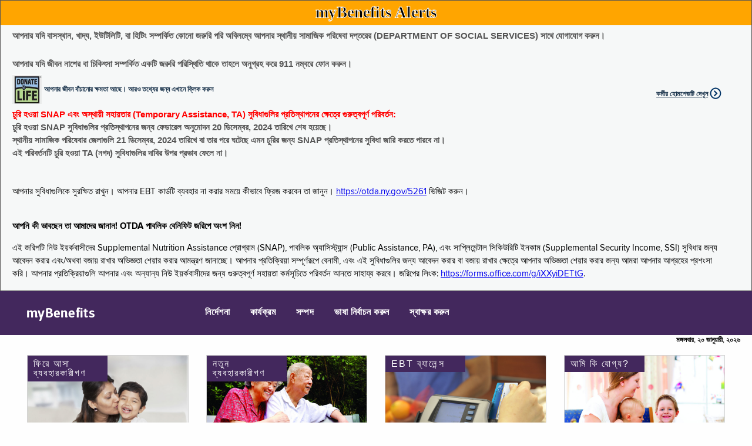

--- FILE ---
content_type: text/html;charset=utf-8
request_url: https://mybenefits.ny.gov/mybenefits/HomePage!BE.nysmybw;jsessionid=40494FD8B6E75B52EAC37ED06FAFC8DD
body_size: 35792
content:
<!DOCTYPE HTML>
<html>
	<head>
		 
<meta http-equiv="X-UA-Compatible" content="IE=Edge,chrome=1">
<meta name="viewport" content="width=device-width">









































				



<title>myBenefits</title>
 






<script type="text/javascript" src="/mybenefits/ruxitagentjs_ICA7NVfqrux_10327251022105625.js" data-dtconfig="app=f271ba8951bb37de|cuc=c55jnn85|agentId=2c745e326fd40b09|owasp=1|mel=100000|featureHash=ICA7NVfqrux|dpvc=1|lastModification=1767025163418|tp=500,50,0|rdnt=1|uxrgce=1|srbbv=2|agentUri=/mybenefits/ruxitagentjs_ICA7NVfqrux_10327251022105625.js|reportUrl=/mybenefits/rb_ff8821ed-3c09-41dd-ad29-f1af6647ca98|rid=RID_380356070|rpid=1696019654|domain=ny.gov"></script><link href = "/mybenefits/js/jquery/css/mYBWjQueryTheme/jquery-ui-1.9.2.custom.min.css;jsessionid=oFfu97OD0GcrjjU-aEKHGV848nmOqGto9hORXnU_.HC_PROD_983_MyBenefits_VM3:OTDA_MyBenefits_eApplication_JVM_VM3" REL="stylesheet" TYPE="text/css" media="all"/>


<link href = "/mybenefits/css/foundation.css;jsessionid=oFfu97OD0GcrjjU-aEKHGV848nmOqGto9hORXnU_.HC_PROD_983_MyBenefits_VM3:OTDA_MyBenefits_eApplication_JVM_VM3" REL="stylesheet" TYPE="text/css" media="all"/>
<link href = "/mybenefits/css/health-and-human-services.css;jsessionid=oFfu97OD0GcrjjU-aEKHGV848nmOqGto9hORXnU_.HC_PROD_983_MyBenefits_VM3:OTDA_MyBenefits_eApplication_JVM_VM3" REL="stylesheet" TYPE="text/css" media="all"/>
<link href = "/mybenefits/css/nys-global-nav-fonts.css;jsessionid=oFfu97OD0GcrjjU-aEKHGV848nmOqGto9hORXnU_.HC_PROD_983_MyBenefits_VM3:OTDA_MyBenefits_eApplication_JVM_VM3" REL="stylesheet" TYPE="text/css" media="all"/>
<link href = "/mybenefits/css/nys-global-nav.css;jsessionid=oFfu97OD0GcrjjU-aEKHGV848nmOqGto9hORXnU_.HC_PROD_983_MyBenefits_VM3:OTDA_MyBenefits_eApplication_JVM_VM3" REL="stylesheet" TYPE="text/css" media="all"/>
<link href = "/mybenefits/css/myb-home.css;jsessionid=oFfu97OD0GcrjjU-aEKHGV848nmOqGto9hORXnU_.HC_PROD_983_MyBenefits_VM3:OTDA_MyBenefits_eApplication_JVM_VM3" REL="stylesheet" TYPE="text/css" media="all"/>

<script src="/mybenefits/js/jquery/jquery-3.7.1.min.js;jsessionid=oFfu97OD0GcrjjU-aEKHGV848nmOqGto9hORXnU_.HC_PROD_983_MyBenefits_VM3:OTDA_MyBenefits_eApplication_JVM_VM3"></script>
<script src="/mybenefits/js/foundation.min.js;jsessionid=oFfu97OD0GcrjjU-aEKHGV848nmOqGto9hORXnU_.HC_PROD_983_MyBenefits_VM3:OTDA_MyBenefits_eApplication_JVM_VM3"></script>	
<script src="/mybenefits/js/globalValidator.js;jsessionid=oFfu97OD0GcrjjU-aEKHGV848nmOqGto9hORXnU_.HC_PROD_983_MyBenefits_VM3:OTDA_MyBenefits_eApplication_JVM_VM3"></script>
<script type="text/javascript" src="/mybenefits/js/DisableEnterKey.js;jsessionid=oFfu97OD0GcrjjU-aEKHGV848nmOqGto9hORXnU_.HC_PROD_983_MyBenefits_VM3:OTDA_MyBenefits_eApplication_JVM_VM3"></script>






		<script type="text/javascript">
		
			$(document).ready(function(){
				var scripting = "N";
				var resolution = $(screen).attr("width")+"X"+$(screen).attr("height");
				if(document.body){
					scripting = "Y";
				}
				$.post(
			          '/mybenefits/HomePage_audit.nysmybw;jsessionid=oFfu97OD0GcrjjU-aEKHGV848nmOqGto9hORXnU_.HC_PROD_983_MyBenefits_VM3:OTDA_MyBenefits_eApplication_JVM_VM3',
			          {'audit.browser' : $(navigator).attr("appName"),
			          'audit.browserVersion': $(navigator).attr("appVersion"),
			          'audit.colorDepth': $(screen).attr("colorDepth"),
			          'audit.resolution' : resolution,
			          'audit.browserCodeName':$(navigator).attr("appCodeName"),
			          'audit.platform': $(navigator).attr("platform"),
			          'audit.javaScriptSupport': scripting
			          });
		 	});
		 	
		</script>		
			
		
		<script src="/mybenefits/js/HomePageHeader.js;jsessionid=oFfu97OD0GcrjjU-aEKHGV848nmOqGto9hORXnU_.HC_PROD_983_MyBenefits_VM3:OTDA_MyBenefits_eApplication_JVM_VM3"></script>

</head>
	<body>
	
			<!-- This loads NYS Header -->

<div id="nygov-universal-navigation" class="nygov-universal-container" data-iframe="true" data-updated="2024-08-26 12:00">
  <script type="text/javascript">
    var _NY = {
      HOST: "static-assets.ny.gov",
      BASE_HOST: "www.ny.gov", // Deprecated
      hideSettings: true, // Deprecated
      hideSearch: true,
      showLanguageHeader: false,
      showLanguageFooter: false,
    };
    (function (document, bundle, head) {
        head = document.getElementsByTagName('head')[0];
        bundle = document.createElement('script');
        bundle.type = 'text/javascript';
        bundle.async = true;
        bundle.src = "//static-assets.ny.gov/sites/all/widgets/universal-navigation/js/dist/global-nav-bundle.js";
        head.appendChild(bundle);
    }(document));
  </script>
</div>
	
	
	<!-- Google Tag Manager -->
	<noscript>
		<iframe src="//www.googletagmanager.com/ns.html?id=GTM-5F3XZT"
			height="0" width="0" style="display: none; visibility: hidden">
		</iframe>
	</noscript>
	<script>
		(function(w, d, s, l, i) {
			w[l] = w[l] || [];
			w[l].push({
				'gtm.start' : new Date().getTime(),
				event : 'gtm.js'
			});
			var f = d.getElementsByTagName(s)[0], j = d.createElement(s), dl = l != 'dataLayer' ? '&l='
					+ l
					: '';
			j.async = true;
			j.src = '//www.googletagmanager.com/gtm.js?id=' + i + dl;
			f.parentNode.insertBefore(j, f);
		})(window, document, 'script', 'dataLayer', 'GTM-5F3XZT');
	</script>
	<!-- End Google Tag Manager -->
	














<div id="homePageAlertBannerMainDiv">
	<div id="homePageAlertBannerTitleDiv">myBenefits Alerts</div>
	<div id="homePageAlertBannerTextContainerDiv">
		<span class="homePageAlertBannerTextSpan">আপনার যদি বাসস্থান, খাদ্য, ইউটিলিটি, বা হিটিং সম্পর্কিত কোনো জরুরি পরি অবিলম্বে আপনার স্থানীয় সামাজিক পরিষেবা দপ্তরের (DEPARTMENT OF SOCIAL SERVICES) সাথে যোগাযোগ করুন।</span><br><br>
		<span class="homePageAlertBannerTextSpan">আপনার যদি জীবন নাশের বা চিকিৎসা সম্পর্কিত একটি জরুরি পরিস্থিতি থাকে তাহলে অনুগ্রহ করে 911 নম্বরে ফোন করুন।</span>
		<br>		
	   <span class="homePageAlertBannerTextSpan">
	   	  <div class="myb-worker-footer-left"> 
			  <div id="donateLifeLink" onclick="window.location.href='https://donatelife.ny.gov/ref/OTDARegister';">
				<img id="donateLifeImage" src="/mybenefits/images/homepage/DonateLife.png;jsessionid=oFfu97OD0GcrjjU-aEKHGV848nmOqGto9hORXnU_.HC_PROD_983_MyBenefits_VM3:OTDA_MyBenefits_eApplication_JVM_VM3" alt="Pre Screening">
				<a href="https://donatelife.ny.gov/ref/OTDARegister">আপনার জীবন বাঁচানোর ক্ষমতা আছে। আরও তথ্যের জন্য এখানে ক্লিক করুন</a>
			  </div>
	      </div>
	      <div class="myb-worker-footer-right">
	         <a href="/mybenefits/secure/WorkerLoginPage!redirectWorkerPage.nysmybw;jsessionid=oFfu97OD0GcrjjU-aEKHGV848nmOqGto9hORXnU_.HC_PROD_983_MyBenefits_VM3:OTDA_MyBenefits_eApplication_JVM_VM3" target="_self" >কর্মীর হোমপেজটি দেখুন</a>
	      </div>
	   </span>
	  
		
		<br><br>
		
		<span class="homePageAlertBannerTextSpan"><span style="color: red"><b>চুরি হওয়া SNAP এবং অস্থায়ী সহায়তার (Temporary Assistance, TA) সুবিধাগুলির প্রতিস্থাপনের ক্ষেত্রে গুরুত্বপূর্ণ পরিবর্তন:</b></span><br/> <span>চুরি হওয়া SNAP সুবিধাগুলির প্রতিস্থাপনের জন্য ফেডারেল অনুমোদন 20 ডিসেম্বর, 2024 তারিখে শেষ হয়েছে।<br/> স্থানীয় সামাজিক পরিষেবার জেলাগুলি 21 ডিসেম্বর, 2024 তারিখে বা তার পরে ঘটেছে এমন চুরির জন্য SNAP প্রতিস্থাপনের সুবিধা জারি করতে পারবে না।<br/> এই পরিবর্তনটি চুরি হওয়া TA (নগদ) সুবিধাগুলির দাবির উপর প্রভাব ফেলে না।</span> <br/><br/> </span>
		
		<span class="homePageAlertBannerTextSpan"><p style="color:black;">আপনার সুবিধাগুলিকে সুরক্ষিত রাখুন। আপনার EBT কার্ডটি ব্যবহার না করার সময়ে কীভাবে ফ্রিজ করবেন তা জানুন। <a target=_blank href="https://otda.ny.gov/programs/publications/5261.pdf">https://otda.ny.gov/5261</a> ভিজিট করুন।</p></span>
		
		<span class="homePageAlertBannerTextSpan"><p style="color:black;"><strong>আপনি কী ভাবছেন তা আমাদের জানান!  OTDA পাবলিক বেনিফিট জরিপে অংশ নিন!</strong></p><p style="color:black;">এই জরিপটি নিউ ইয়র্কবাসীদের Supplemental Nutrition Assistance প্রোগ্রাম (SNAP), পাবলিক অ্যাসিস্ট্যান্স (Public Assistance, PA), এবং সাপ্লিমেন্টাল সিকিউরিটি ইনকাম (Supplemental Security Income, SSI) সুবিধার জন্য আবেদন করার এবং/অথবা বজায় রাখার অভিজ্ঞতা শেয়ার করার আমন্ত্রণ জানাচ্ছে।  আপনার প্রতিক্রিয়া সম্পূর্ণরূপে বেনামী, এবং এই সুবিধাগুলির জন্য আবেদন করার বা বজায় রাখার ক্ষেত্রে আপনার অভিজ্ঞতা শেয়ার করার জন্য আমরা আপনার আগ্রহের প্রশংসা করি।  আপনার প্রতিক্রিয়াগুলি আপনার এবং অন্যান্য নিউ ইয়র্কবাসীদের জন্য গুরুত্বপূর্ণ সহায়তা কর্মসূচিতে পরিবর্তন আনতে সাহায্য করবে।  জরিপের লিংক: <a target="_blank" href="https://forms.office.com/g/iXXyiDETtG">https://forms.office.com/g/iXXyiDETtG</a>.</p>
</span>
				
	</div>	
</div>	
	
		<div class="nys-global-header horizontal unstacked ">
			<div class="nav-toggle">
				<a href="#" role="button" id="nys-menu-control">Navigation menu</a>
			</div>
			<h1><a href="begin"><span>myBenefits</span></a></h1>
			<ul id="nys-global-nav">
				  <li>
					<a href="javascript:void(0)" onclick="return divsubmit('instructions');">নির্দেশনা</a>
				</li> 
				<li>
					<a href="javascript:void(0)" onclick="return divsubmit('programs');">কার্যক্রম</a>
				</li>
				<li>
					<a href="javascript:void(0)" onclick="return divsubmit('resources');">সম্পদ</a>
				</li>
				<li>
					<a href="#">ভাষা নির্বাচন করুন</a>
					

<ul>
	<li>
		<a href="/mybenefits/HomePage!EN.nysmybw;jsessionid=oFfu97OD0GcrjjU-aEKHGV848nmOqGto9hORXnU_.HC_PROD_983_MyBenefits_VM3:OTDA_MyBenefits_eApplication_JVM_VM3" target="_self">English</a>
	</li>
	<li>
		<a href="/mybenefits/HomePage!ES.nysmybw;jsessionid=oFfu97OD0GcrjjU-aEKHGV848nmOqGto9hORXnU_.HC_PROD_983_MyBenefits_VM3:OTDA_MyBenefits_eApplication_JVM_VM3" target="_self">Español (Spanish)</a>
	</li>
	<li>
		<a href="/mybenefits/HomePage!AR.nysmybw;jsessionid=oFfu97OD0GcrjjU-aEKHGV848nmOqGto9hORXnU_.HC_PROD_983_MyBenefits_VM3:OTDA_MyBenefits_eApplication_JVM_VM3" target="_self">العربية  (Arabic)</a>
	</li>
	<li>
		<a href="/mybenefits/HomePage!ZH.nysmybw;jsessionid=oFfu97OD0GcrjjU-aEKHGV848nmOqGto9hORXnU_.HC_PROD_983_MyBenefits_VM3:OTDA_MyBenefits_eApplication_JVM_VM3" target="_self">中文 (Chinese)</a>
	</li>
	<li>
		<a href="/mybenefits/HomePage!RU.nysmybw;jsessionid=oFfu97OD0GcrjjU-aEKHGV848nmOqGto9hORXnU_.HC_PROD_983_MyBenefits_VM3:OTDA_MyBenefits_eApplication_JVM_VM3" target="_self">русский (Russian)</a>
	</li>
	<li>
		<a href="/mybenefits/HomePage!HT.nysmybw;jsessionid=oFfu97OD0GcrjjU-aEKHGV848nmOqGto9hORXnU_.HC_PROD_983_MyBenefits_VM3:OTDA_MyBenefits_eApplication_JVM_VM3" target="_self">Kreyòl Ayisyen (Haitian-Creole)</a>
	</li>
	<li>
		<a href="/mybenefits/HomePage!KO.nysmybw;jsessionid=oFfu97OD0GcrjjU-aEKHGV848nmOqGto9hORXnU_.HC_PROD_983_MyBenefits_VM3:OTDA_MyBenefits_eApplication_JVM_VM3" target="_self">한국어 (Korean)</a>
	</li>
	<li>
		<a href="/mybenefits/HomePage!IT.nysmybw;jsessionid=oFfu97OD0GcrjjU-aEKHGV848nmOqGto9hORXnU_.HC_PROD_983_MyBenefits_VM3:OTDA_MyBenefits_eApplication_JVM_VM3" target="_self">Italiano (Italian)</a>
	</li>
	<li>
		<a href="/mybenefits/HomePage!BE.nysmybw;jsessionid=oFfu97OD0GcrjjU-aEKHGV848nmOqGto9hORXnU_.HC_PROD_983_MyBenefits_VM3:OTDA_MyBenefits_eApplication_JVM_VM3" target="_self">বাংলা  (Bengali)</a>
	</li>
	<li>
		<a href="/mybenefits/HomePage!JI.nysmybw;jsessionid=oFfu97OD0GcrjjU-aEKHGV848nmOqGto9hORXnU_.HC_PROD_983_MyBenefits_VM3:OTDA_MyBenefits_eApplication_JVM_VM3" target="_self">אידיש (Yiddish)</a>
	</li>
	<li>
		<a href="/mybenefits/HomePage!PL.nysmybw;jsessionid=oFfu97OD0GcrjjU-aEKHGV848nmOqGto9hORXnU_.HC_PROD_983_MyBenefits_VM3:OTDA_MyBenefits_eApplication_JVM_VM3" target="_self">Polski (Polish)</a>
	</li>
	</li>
	<li>
		<a href="/mybenefits/HomePage!FR.nysmybw;jsessionid=oFfu97OD0GcrjjU-aEKHGV848nmOqGto9hORXnU_.HC_PROD_983_MyBenefits_VM3:OTDA_MyBenefits_eApplication_JVM_VM3" target="_self">Français (French)</a>
	</li>
	</li>
	<li>
		<a href="/mybenefits/HomePage!UR.nysmybw;jsessionid=oFfu97OD0GcrjjU-aEKHGV848nmOqGto9hORXnU_.HC_PROD_983_MyBenefits_VM3:OTDA_MyBenefits_eApplication_JVM_VM3" target="_self">اردو (Urdu)</a>
	</li>		
	<li>
		<a href="https://otda.ny.gov/language/access/">বিনামূল্যে ভাষা সহায়তা</a>
	</li>
</ul>
				</li>
				
								
				<li id="signIn">
					<a href="/mybenefits/secure/PublicLogin!redirectToPublicPage.nysmybw;jsessionid=oFfu97OD0GcrjjU-aEKHGV848nmOqGto9hORXnU_.HC_PROD_983_MyBenefits_VM3:OTDA_MyBenefits_eApplication_JVM_VM3" >স্বাক্ষর করুন</a>
				</li>
				
			</ul>
		</div>	



<form id="HomePage" name="HomePage" action="/mybenefits/HomePage.nysmybw;jsessionid=oFfu97OD0GcrjjU-aEKHGV848nmOqGto9hORXnU_.HC_PROD_983_MyBenefits_VM3:OTDA_MyBenefits_eApplication_JVM_VM3" method="post" novalidate="novalidate">


















<input type="hidden" name="" value="/mybenefits/HomePage!EN.nysmybw;jsessionid=oFfu97OD0GcrjjU-aEKHGV848nmOqGto9hORXnU_.HC_PROD_983_MyBenefits_VM3:OTDA_MyBenefits_eApplication_JVM_VM3" id="enURLValue"/>
<input type="hidden" name="" value="/mybenefits/HomePage!ES.nysmybw;jsessionid=oFfu97OD0GcrjjU-aEKHGV848nmOqGto9hORXnU_.HC_PROD_983_MyBenefits_VM3:OTDA_MyBenefits_eApplication_JVM_VM3" id="esURLValue"/>
<input type="hidden" name="" value="/mybenefits/HomePage!AR.nysmybw;jsessionid=oFfu97OD0GcrjjU-aEKHGV848nmOqGto9hORXnU_.HC_PROD_983_MyBenefits_VM3:OTDA_MyBenefits_eApplication_JVM_VM3" id="arURLValue"/>
<input type="hidden" name="" value="/mybenefits/HomePage!ZH.nysmybw;jsessionid=oFfu97OD0GcrjjU-aEKHGV848nmOqGto9hORXnU_.HC_PROD_983_MyBenefits_VM3:OTDA_MyBenefits_eApplication_JVM_VM3" id="zhURLValue"/>
<input type="hidden" name="" value="/mybenefits/HomePage!RU.nysmybw;jsessionid=oFfu97OD0GcrjjU-aEKHGV848nmOqGto9hORXnU_.HC_PROD_983_MyBenefits_VM3:OTDA_MyBenefits_eApplication_JVM_VM3" id="ruURLValue"/>
<input type="hidden" name="" value="/mybenefits/HomePage!HT.nysmybw;jsessionid=oFfu97OD0GcrjjU-aEKHGV848nmOqGto9hORXnU_.HC_PROD_983_MyBenefits_VM3:OTDA_MyBenefits_eApplication_JVM_VM3" id="htURLValue"/>
<input type="hidden" name="" value="/mybenefits/HomePage!KO.nysmybw;jsessionid=oFfu97OD0GcrjjU-aEKHGV848nmOqGto9hORXnU_.HC_PROD_983_MyBenefits_VM3:OTDA_MyBenefits_eApplication_JVM_VM3" id="koURLValue"/>
<input type="hidden" name="" value="/mybenefits/HomePage!BE.nysmybw;jsessionid=oFfu97OD0GcrjjU-aEKHGV848nmOqGto9hORXnU_.HC_PROD_983_MyBenefits_VM3:OTDA_MyBenefits_eApplication_JVM_VM3" id="beURLValue"/>
<input type="hidden" name="" value="/mybenefits/HomePage!JI.nysmybw;jsessionid=oFfu97OD0GcrjjU-aEKHGV848nmOqGto9hORXnU_.HC_PROD_983_MyBenefits_VM3:OTDA_MyBenefits_eApplication_JVM_VM3" id="jiURLValue"/>
<input type="hidden" name="" value="/mybenefits/HomePage!IT.nysmybw;jsessionid=oFfu97OD0GcrjjU-aEKHGV848nmOqGto9hORXnU_.HC_PROD_983_MyBenefits_VM3:OTDA_MyBenefits_eApplication_JVM_VM3" id="itURLValue"/>
<input type="hidden" name="" value="/mybenefits/HomePage!PL.nysmybw;jsessionid=oFfu97OD0GcrjjU-aEKHGV848nmOqGto9hORXnU_.HC_PROD_983_MyBenefits_VM3:OTDA_MyBenefits_eApplication_JVM_VM3" id="plURLValue"/>
<input type="hidden" name="" value="/mybenefits/HomePage!FR.nysmybw;jsessionid=oFfu97OD0GcrjjU-aEKHGV848nmOqGto9hORXnU_.HC_PROD_983_MyBenefits_VM3:OTDA_MyBenefits_eApplication_JVM_VM3" id="frURLValue"/>
<input type="hidden" name="" value="/mybenefits/HomePage!UR.nysmybw;jsessionid=oFfu97OD0GcrjjU-aEKHGV848nmOqGto9hORXnU_.HC_PROD_983_MyBenefits_VM3:OTDA_MyBenefits_eApplication_JVM_VM3" id="urURLValue"/>


	<input type="hidden" name="actionParam" value="" id="actionParam"/>
	<input type="hidden" name="currentLanguage" value="be" id="HomePage_currentLanguage"/>
	<input type="hidden" id="stheHome" value="Y"/>
	<style>.errorTableClient {display:none;}</style>


</form>



		<div class="myb-global-date">
			<p>
					
			  
		মঙ্গলবার, ২০ জানুয়ারী, ২০২৬
			  
			</p>
		</div>
	<div class="myb-home-page">
		
	  
	   <div class="myb-container-cards" data-equalizer="step0" data-equalize-on-stack="true">
	   		<div class="columns" data-equalizer="step1" data-equalizer-watch="step0"  data-equalize-on-stack="true">
	   			<div class="row small-up-1 medium-up-2 large-up-4" data-equalizer="step2" data-equalize-on-stack="true">
		         		         
		         <div class="columns">
		            <div class="card cursorPointer" data-equalizer-watch="step2" onclick="window.location.href='/mybenefits/secure/PublicLogin!redirectToPublicPage.nysmybw;jsessionid=oFfu97OD0GcrjjU-aEKHGV848nmOqGto9hORXnU_.HC_PROD_983_MyBenefits_VM3:OTDA_MyBenefits_eApplication_JVM_VM3';">
		               <div class="myb-card-image">
		                  <span class="title">ফিরে আসা ব্যবহারকারীগণ</span>
		                  <a href="/mybenefits/secure/PublicLogin!redirectToPublicPage.nysmybw;jsessionid=oFfu97OD0GcrjjU-aEKHGV848nmOqGto9hORXnU_.HC_PROD_983_MyBenefits_VM3:OTDA_MyBenefits_eApplication_JVM_VM3" target="_self">
		                 	 <img src="/mybenefits/images/homepage/Returning-User.jpg;jsessionid=oFfu97OD0GcrjjU-aEKHGV848nmOqGto9hORXnU_.HC_PROD_983_MyBenefits_VM3:OTDA_MyBenefits_eApplication_JVM_VM3" alt="Returning Users">
		                  </a>
		               </div>
		               <div class="myb-card-header">
		               	<p>
							<a href="/mybenefits/secure/PublicLogin!redirectToPublicPage.nysmybw;jsessionid=oFfu97OD0GcrjjU-aEKHGV848nmOqGto9hORXnU_.HC_PROD_983_MyBenefits_VM3:OTDA_MyBenefits_eApplication_JVM_VM3" target="_self">
							 	সাইন-ইন করুন
							</a>
						</p>
		               </div>
		               <div class="myb-card-content" data-equalizer-watch="step1">
		               
		               	  <p>এর জন্য আবেদন করুন&nbsp;HEAP</p>
		               
		                  <p>এর জন্য আবেদন করুন&nbsp;SNAP</p>
		                  <p>সরকারি সহায়তার (Public Assistance) জন্য আবেদন করুন</p>
		                  <p>আবেদন অবিরত রাখুন</p>
		                  <p>আবেদন ট্র্যাক করুন</p>
		                  <p>সুবিধাগুলি পুনপ্রত্যয়নঃ করুন</p>
		                  <p>পরিবর্তগুলি রিপোর্ট করুন</p>
		                  <p>কেসের বিস্তারিত দেখুন</p>
		                  <p>যাচাইকরণ নথিগুলি জমা দিন</p>
		                  <p>সুবিধাদি প্রতিস্থাপনের অনুরোধ জানান</p>
		               </div>
		               <div class="myb-card-footer">
						 <span class="icon icon-right_carat"></span>
		                  <a href="/mybenefits/secure/PublicLogin!redirectToPublicPage.nysmybw;jsessionid=oFfu97OD0GcrjjU-aEKHGV848nmOqGto9hORXnU_.HC_PROD_983_MyBenefits_VM3:OTDA_MyBenefits_eApplication_JVM_VM3" target="_self">
		                  	আপনার অ্যাকাউন্টে লগইন করুন
		                  </a>
		               </div>
		            </div>
		         </div>
		         <div class="columns">
		            <div class="card cursorPointer" data-equalizer-watch="step2" onclick="window.location.href='/mybenefits/newAccountLandingPage.nysmybw;jsessionid=oFfu97OD0GcrjjU-aEKHGV848nmOqGto9hORXnU_.HC_PROD_983_MyBenefits_VM3:OTDA_MyBenefits_eApplication_JVM_VM3';">
		               <div class="myb-card-image">
		                  <span class="title">নতুন ব্যবহারকারীগণ</span>
		                   <a href="/mybenefits/newAccountLandingPage.nysmybw;jsessionid=oFfu97OD0GcrjjU-aEKHGV848nmOqGto9hORXnU_.HC_PROD_983_MyBenefits_VM3:OTDA_MyBenefits_eApplication_JVM_VM3" target="_self">
		                  	 <img src="/mybenefits/images/homepage/New-Users.jpg;jsessionid=oFfu97OD0GcrjjU-aEKHGV848nmOqGto9hORXnU_.HC_PROD_983_MyBenefits_VM3:OTDA_MyBenefits_eApplication_JVM_VM3" alt="New Users">
		                  	</a>
						</div>
		               <div class="myb-card-header">
						<p>
							<a href="/mybenefits/newAccountLandingPage.nysmybw;jsessionid=oFfu97OD0GcrjjU-aEKHGV848nmOqGto9hORXnU_.HC_PROD_983_MyBenefits_VM3:OTDA_MyBenefits_eApplication_JVM_VM3" target="_self">
		                  		সাইন-আপ করুন
							</a>
						</p>
		               </div>
		               <div class="myb-card-content" data-equalizer-watch="step1">
		               <p>নতুন NY.GOV অ্যাকাউন্ট তৈরি করুন</p> 
		               <p>একটি SNAP অতিথি অ্যাকাউন্ট তৈরি করুন</p> 		                
		               </div>
		               <div class="myb-card-footer">
						 <span class="icon icon-right_carat"></span>
						 <a href="/mybenefits/newAccountLandingPage.nysmybw;jsessionid=oFfu97OD0GcrjjU-aEKHGV848nmOqGto9hORXnU_.HC_PROD_983_MyBenefits_VM3:OTDA_MyBenefits_eApplication_JVM_VM3" target="_self">
		                   	নতুন অ্যাকাউন্ট তৈরি করুন
		                 </a>
		               </div>
		            </div>
		         </div>
		         <div class="columns">
		            <div class="card cursorPointer" data-equalizer-watch="step2" onclick="openPopupWindow('https://www.ebtedge.com/gov/portal/PortalHome.do','_blank','')">
		               <div class="myb-card-image">
		                  <span class="title">EBT ব্যালেন্স</span>
		                  <img src="/mybenefits/images/homepage/EBT.jpg;jsessionid=oFfu97OD0GcrjjU-aEKHGV848nmOqGto9hORXnU_.HC_PROD_983_MyBenefits_VM3:OTDA_MyBenefits_eApplication_JVM_VM3" alt="EBT Balance">
		               </div>
		               <div class="myb-card-header">
		               	<p>
							<a onclick="openPopupWindow('https://www.ebtedge.com/gov/portal/PortalHome.do','_blank','')">
								আপনার EBT ব্যালেন্স দেখে নিন
							</a>
						</p>
		               </div>
		               <div class="myb-card-content" data-equalizer-watch="step1">
		                  <p>SNAP এবং নগদ অ্যাকাউন্ট</p>
		                  <p>লেনদেনের ইতিহাস</p>
		                  <p>আপনার পিন পরিবর্তন করুন</p>
		                  <p>হ্রাইয়ে যাওয়া বা ক্ষতিগ্রস্থ রিপোর্ট কার্ড]</p>
		               </div>
		               <div class="myb-card-footer">
					   <span class="icon icon-right_carat"></span>
					   <a onclick="openPopupWindow('https://www.ebtedge.com/gov/portal/PortalHome.do','_blank','')">
		                 	আপনার ব্যালেন্স পরীক্ষা করুন
		                </a>
		               </div>
		            </div>
		         </div>
		         <div class="columns">
		            <div class="card cursorPointer" data-equalizer-watch="step2" onclick="window.location.href='/screening?lang=be';">
		               <div class="myb-card-image">
		                  <span class="title">আমি কি যোগ্য?</span>
		                  <a onclick="window.location.href='/screening?lang=be';">
		                  	<img src="/mybenefits/images/homepage/Prescreen-Eligibility.jpg;jsessionid=oFfu97OD0GcrjjU-aEKHGV848nmOqGto9hORXnU_.HC_PROD_983_MyBenefits_VM3:OTDA_MyBenefits_eApplication_JVM_VM3" alt="Pre Screening">
		                  </a>
		               </div>
		               <div class="myb-card-header">
						<p>
		                  <a onclick="window.location.href='/screening?lang=be';">
		                  	আপনি যে প্রোগ্রামের জন্য উপযুক্ত হতে পারেন তার প্রিস্ক্রিন করুন
		                  </a>
						</p>
		               </div>
		               <div class="myb-card-content" data-equalizer-watch="step1">
		               
		               	  <p>HEAP</p>
		               
		                  <p>SNAP</p>	                  
		                  <p>সহায়তা কর্মসূচি (Assistance Programs)</p>
		                  <p>স্বাস্থ্য বিমা</p>
		                  <p>ট্যাক্স ক্রেডিট</p>
		               </div>
		               <div class="myb-card-footer">
					    <span class="icon icon-right_carat"></span>
		                  <a onclick="window.location.href='/screening?lang=be';">
		                 	 যোগ্যতা পরীক্ষা করুন
		                  </a>
		               </div>
		            </div>
		         </div>		         
		      </div>
	   		</div>
	   		</div>
	   	</div>
	   			   	     	   
	



<div class="nys-global-footer">
	<div class="footer-container nys-global-footer-cols-5">
		<h3>myBenefits</h3>
		<div class="footer-col">
			<h4>কার্যক্রম</h4>
			<ul>
				<li>
					<a target="_blank" href="http://otda.ny.gov/programs/snap/">SNAP</a>
				</li>
				<li>
					<a target="_blank" href="http://otda.ny.gov/programs/nutrition/">পুষ্টি সংক্রান্ত শিক্ষা</a>
				</li>
				<li>
					<a target="_blank" href="http://otda.ny.gov/programs/temporary-assistance/">সাময়িক সহায়তা</a>
				</li>
				<li>
					<a target="_blank" href="http://otda.ny.gov/programs/heap/">HEAP</a>
				</li>
				<li>
					<a target="_blank" href="http://www.health.ny.gov/prevention/nutrition/wic/">WIC</a>
				</li>
				<li>
					<a target="_blank" href="https://hs.ocfs.ny.gov/CCAPeligibility/">শিশু পরিচর্যার সহায়তা</a>
				</li>								
				<li>
					<a target="_blank" href="http://otda.ny.gov/workingfamilies/schoollunch.asp">স্কুলের খাবার</a>
				</li>
				<li>
					<a target="_blank" href="http://hungersolutionsny.org/get-food/find-free-summer-meals">গ্রীষ্মকালীন খাবারের কর্মসূচি (Summer Meal Program)</a>
				</li>
				<li>
					<a target="_blank" href="http://otda.ny.gov/programs/ssp/">SSI স্টেট সম্পূরক কর্মসূচি (State Supplemental Program)</a>
				</li>
				<li>
					<a target="_blank" href="http://veterans.ny.gov/">প্রাক্তন সেনাকর্মী বিষয়ক</a>
				</li>
			</ul>
		</div>
		<div class="footer-col">
			<h4>স্বাস্থ্য বিমা</h4>
			<ul>
				<li>
					<a target="_blank" href="http://www.health.ny.gov/health_care/medicaid/">Medicaid</a>
				</li>
				<li>
					<a target="_blank" href="http://www.health.ny.gov/health_care/child_health_plus/">চাইল্ড হেলথ প্লাস (Child Health Plus, CHP)</a>
				</li>
				<li>
					<a target="_blank" href="http://www.health.ny.gov/health_care/epic/index.htm">EPIC</a>
				</li>
				<li>
					<a target="_blank" href=" https://nystateofhealth.ny.gov/ ">NY স্টেট অফ হেলথ (NY State of Health)</a>
				</li>
			</ul>
		</div>
		<div class="footer-col">
			<h4>ট্যাক্স ক্রেডিট</h4>
			<ul>
				<li>
					<a target="_blank" href="https://www.tax.ny.gov/pit/credits/earned_income_credit.htm">উপার্জিত আয়</a>
				</li>
				<li>
					<a target="_blank" href="https://www.tax.ny.gov/pit/credits/child_and_dependent_care_credit.htm">শিশু/ডিপেনডেন্ট কেয়ার</a>
				</li>
				<li>
					<a target="_blank" href="https://www.tax.ny.gov/pit/credits/nceic.htm">অজিম্মাদার পেরেন্ট</a>
				</li>
			</ul>
		</div>
		<div class="footer-col">
			<h4>আইনি</h4>
			<ul>
				<li>
					<a href="http://otda.ny.gov/accessibility.asp" target="_blank">অ্যাক্সেসিবিলিটি</a>
				</li>
				<li>		
					<a href="http://www.otda.ny.gov/main/privacypolicy.asp" target="_blank">গোপনীয়তা নীতি</a>				
				</li>
				<li>
					<a href="http://www.otda.ny.gov/disclaimer.asp" target="_blank">ডিসক্লেইমার</a>				
				</li>
				<li>
					<a href="http://otda.ny.gov/ada-notice.asp" target="_blank">যুক্তিসঙ্গত ব্যবস্থা</a>									
				</li>
				<li>
					<a href="https://otda.ny.gov/legal/FOIL/" target="_blank">তথ্যের স্বাধীনতার আইন (FOIL)</a>								
				</li>
				<li>
					<a href="http://otda.ny.gov/contact.asp" target="_blank">আমাদের সাথে যোগাযোগ করুন:</a>
				</li>
			</ul>
		</div>
		<div class="footer-col">
			<h4>ভাষা নির্বাচন করুন</h4>
			

<ul>
	<li>
		<a href="/mybenefits/HomePage!EN.nysmybw;jsessionid=oFfu97OD0GcrjjU-aEKHGV848nmOqGto9hORXnU_.HC_PROD_983_MyBenefits_VM3:OTDA_MyBenefits_eApplication_JVM_VM3" target="_self">English</a>
	</li>
	<li>
		<a href="/mybenefits/HomePage!ES.nysmybw;jsessionid=oFfu97OD0GcrjjU-aEKHGV848nmOqGto9hORXnU_.HC_PROD_983_MyBenefits_VM3:OTDA_MyBenefits_eApplication_JVM_VM3" target="_self">Español (Spanish)</a>
	</li>
	<li>
		<a href="/mybenefits/HomePage!AR.nysmybw;jsessionid=oFfu97OD0GcrjjU-aEKHGV848nmOqGto9hORXnU_.HC_PROD_983_MyBenefits_VM3:OTDA_MyBenefits_eApplication_JVM_VM3" target="_self">العربية  (Arabic)</a>
	</li>
	<li>
		<a href="/mybenefits/HomePage!ZH.nysmybw;jsessionid=oFfu97OD0GcrjjU-aEKHGV848nmOqGto9hORXnU_.HC_PROD_983_MyBenefits_VM3:OTDA_MyBenefits_eApplication_JVM_VM3" target="_self">中文 (Chinese)</a>
	</li>
	<li>
		<a href="/mybenefits/HomePage!RU.nysmybw;jsessionid=oFfu97OD0GcrjjU-aEKHGV848nmOqGto9hORXnU_.HC_PROD_983_MyBenefits_VM3:OTDA_MyBenefits_eApplication_JVM_VM3" target="_self">русский (Russian)</a>
	</li>
	<li>
		<a href="/mybenefits/HomePage!HT.nysmybw;jsessionid=oFfu97OD0GcrjjU-aEKHGV848nmOqGto9hORXnU_.HC_PROD_983_MyBenefits_VM3:OTDA_MyBenefits_eApplication_JVM_VM3" target="_self">Kreyòl Ayisyen (Haitian-Creole)</a>
	</li>
	<li>
		<a href="/mybenefits/HomePage!KO.nysmybw;jsessionid=oFfu97OD0GcrjjU-aEKHGV848nmOqGto9hORXnU_.HC_PROD_983_MyBenefits_VM3:OTDA_MyBenefits_eApplication_JVM_VM3" target="_self">한국어 (Korean)</a>
	</li>
	<li>
		<a href="/mybenefits/HomePage!IT.nysmybw;jsessionid=oFfu97OD0GcrjjU-aEKHGV848nmOqGto9hORXnU_.HC_PROD_983_MyBenefits_VM3:OTDA_MyBenefits_eApplication_JVM_VM3" target="_self">Italiano (Italian)</a>
	</li>
	<li>
		<a href="/mybenefits/HomePage!BE.nysmybw;jsessionid=oFfu97OD0GcrjjU-aEKHGV848nmOqGto9hORXnU_.HC_PROD_983_MyBenefits_VM3:OTDA_MyBenefits_eApplication_JVM_VM3" target="_self">বাংলা  (Bengali)</a>
	</li>
	<li>
		<a href="/mybenefits/HomePage!JI.nysmybw;jsessionid=oFfu97OD0GcrjjU-aEKHGV848nmOqGto9hORXnU_.HC_PROD_983_MyBenefits_VM3:OTDA_MyBenefits_eApplication_JVM_VM3" target="_self">אידיש (Yiddish)</a>
	</li>
	<li>
		<a href="/mybenefits/HomePage!PL.nysmybw;jsessionid=oFfu97OD0GcrjjU-aEKHGV848nmOqGto9hORXnU_.HC_PROD_983_MyBenefits_VM3:OTDA_MyBenefits_eApplication_JVM_VM3" target="_self">Polski (Polish)</a>
	</li>
	</li>
	<li>
		<a href="/mybenefits/HomePage!FR.nysmybw;jsessionid=oFfu97OD0GcrjjU-aEKHGV848nmOqGto9hORXnU_.HC_PROD_983_MyBenefits_VM3:OTDA_MyBenefits_eApplication_JVM_VM3" target="_self">Français (French)</a>
	</li>
	</li>
	<li>
		<a href="/mybenefits/HomePage!UR.nysmybw;jsessionid=oFfu97OD0GcrjjU-aEKHGV848nmOqGto9hORXnU_.HC_PROD_983_MyBenefits_VM3:OTDA_MyBenefits_eApplication_JVM_VM3" target="_self">اردو (Urdu)</a>
	</li>		
	<li>
		<a href="https://otda.ny.gov/language/access/">বিনামূল্যে ভাষা সহায়তা</a>
	</li>
</ul>
		</div>
	</div>
</div>
<div class="nygov-otda-footer">
	<div class="nygov-otda-container-img">
		<div class="columns row large-12 columns">
		  <img src="/mybenefits/images/otda-logo.png;jsessionid=oFfu97OD0GcrjjU-aEKHGV848nmOqGto9hORXnU_.HC_PROD_983_MyBenefits_VM3:OTDA_MyBenefits_eApplication_JVM_VM3" alt="otda">
		</div>
	</div> 
	<div class="nygov-otda-container-text">
		<div class="columns row large-12 columns">
			<p>নিউ ইয়র্ক স্টেটের অস্থায়ী এবং প্রতিবন্ধী সহায়তার অফিস (OTDA)</p>
		</div>
	</div> 
</div> 

<script src="/mybenefits/js/nys-global-nav-header.js;jsessionid=oFfu97OD0GcrjjU-aEKHGV848nmOqGto9hORXnU_.HC_PROD_983_MyBenefits_VM3:OTDA_MyBenefits_eApplication_JVM_VM3"></script>
<script src="/mybenefits/js/HomePage.js;jsessionid=oFfu97OD0GcrjjU-aEKHGV848nmOqGto9hORXnU_.HC_PROD_983_MyBenefits_VM3:OTDA_MyBenefits_eApplication_JVM_VM3"></script>

	  <!-- NYS UNAV FOOTER -->
  <div id="nygov-universal-footer" class="nygov-universal-container"></div>
	</body>
</html>